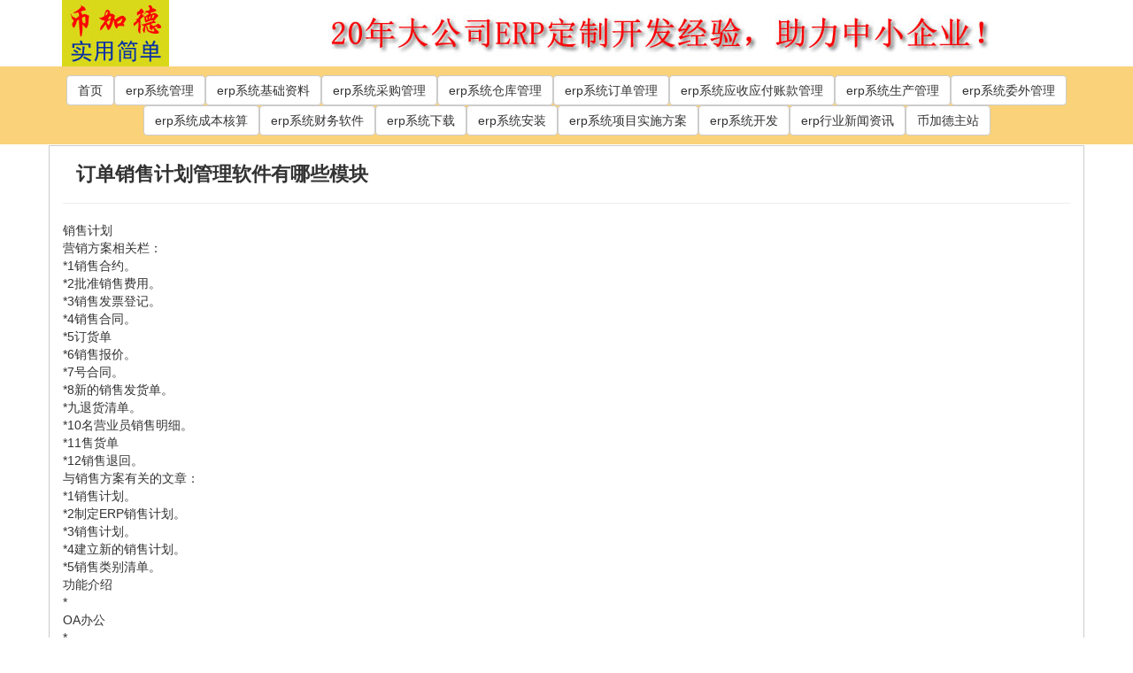

--- FILE ---
content_type: text/html; charset=UTF-8
request_url: http://www.bderp.net/erp/xiaoshoujihua.html
body_size: 28857
content:
<!DOCTYPE html>
<html lang="zh-CN">
<head>
<meta charset="UTF-8">
<meta http-equiv="X-UA-Compatible" content="IE=edge">
<meta name="viewport" content="width=device-width, initial-scale=1">
<meta name='robots' content='max-image-preview:large, index, follow' />
<title>订单销售计划管理软件有哪些模块 - 币加德软件</title>
<meta name="description" content="销售计划 营销方案相关栏： *1销售合约。 *2批准销售费用。 *3销售发票登记。 *4销售合同。 *5订货单 *6销售报价。 *7号合同。 *8新的销售发货单。 *九退货清单。 *10名营业员销售明" />
<link rel='dns-prefetch' href='//s.w.org' />
<link rel="alternate" type="application/rss+xml" title="币加德软件 &raquo; Feed" href="http://www.bderp.net/feed" />
<link rel="alternate" type="application/rss+xml" title="币加德软件 &raquo; 评论Feed" href="http://www.bderp.net/comments/feed" />
<link rel="alternate" type="application/rss+xml" title="币加德软件 &raquo; 订单销售计划管理软件有哪些模块评论Feed" href="http://www.bderp.net/erp/xiaoshoujihua.html/feed" />
		<script type="text/javascript">
			window._wpemojiSettings = {"baseUrl":"https:\/\/s.w.org\/images\/core\/emoji\/13.1.0\/72x72\/","ext":".png","svgUrl":"https:\/\/s.w.org\/images\/core\/emoji\/13.1.0\/svg\/","svgExt":".svg","source":{"concatemoji":"http:\/\/www.bderp.net\/wp-includes\/js\/wp-emoji-release.min.js?ver=5.8.5"}};
			!function(e,a,t){var n,r,o,i=a.createElement("canvas"),p=i.getContext&&i.getContext("2d");function s(e,t){var a=String.fromCharCode;p.clearRect(0,0,i.width,i.height),p.fillText(a.apply(this,e),0,0);e=i.toDataURL();return p.clearRect(0,0,i.width,i.height),p.fillText(a.apply(this,t),0,0),e===i.toDataURL()}function c(e){var t=a.createElement("script");t.src=e,t.defer=t.type="text/javascript",a.getElementsByTagName("head")[0].appendChild(t)}for(o=Array("flag","emoji"),t.supports={everything:!0,everythingExceptFlag:!0},r=0;r<o.length;r++)t.supports[o[r]]=function(e){if(!p||!p.fillText)return!1;switch(p.textBaseline="top",p.font="600 32px Arial",e){case"flag":return s([127987,65039,8205,9895,65039],[127987,65039,8203,9895,65039])?!1:!s([55356,56826,55356,56819],[55356,56826,8203,55356,56819])&&!s([55356,57332,56128,56423,56128,56418,56128,56421,56128,56430,56128,56423,56128,56447],[55356,57332,8203,56128,56423,8203,56128,56418,8203,56128,56421,8203,56128,56430,8203,56128,56423,8203,56128,56447]);case"emoji":return!s([10084,65039,8205,55357,56613],[10084,65039,8203,55357,56613])}return!1}(o[r]),t.supports.everything=t.supports.everything&&t.supports[o[r]],"flag"!==o[r]&&(t.supports.everythingExceptFlag=t.supports.everythingExceptFlag&&t.supports[o[r]]);t.supports.everythingExceptFlag=t.supports.everythingExceptFlag&&!t.supports.flag,t.DOMReady=!1,t.readyCallback=function(){t.DOMReady=!0},t.supports.everything||(n=function(){t.readyCallback()},a.addEventListener?(a.addEventListener("DOMContentLoaded",n,!1),e.addEventListener("load",n,!1)):(e.attachEvent("onload",n),a.attachEvent("onreadystatechange",function(){"complete"===a.readyState&&t.readyCallback()})),(n=t.source||{}).concatemoji?c(n.concatemoji):n.wpemoji&&n.twemoji&&(c(n.twemoji),c(n.wpemoji)))}(window,document,window._wpemojiSettings);
		</script>
		<style type="text/css">
img.wp-smiley,
img.emoji {
	display: inline !important;
	border: none !important;
	box-shadow: none !important;
	height: 1em !important;
	width: 1em !important;
	margin: 0 .07em !important;
	vertical-align: -0.1em !important;
	background: none !important;
	padding: 0 !important;
}
</style>
	<link rel='stylesheet' id='wp-block-library-css'  href='http://www.bderp.net/wp-includes/css/dist/block-library/style.min.css?ver=5.8.5' type='text/css' media='all' />
<link rel='stylesheet' id='bootstrap-css'  href='http://www.bderp.net/wp-content/themes/wp-less-is-more/bootstrap/css/bootstrap.min.css?ver=3.4.1' type='text/css' media='all' />
<link rel='stylesheet' id='bootstrap-joombotron-narrow-css'  href='http://www.bderp.net/wp-content/themes/wp-less-is-more/bootstrap/css/jumbotron-narrow.min.css?ver=3.4.1' type='text/css' media='all' />
<link rel='stylesheet' id='wp-less-is-more-style-css'  href='http://www.bderp.net/wp-content/themes/wp-less-is-more/style.css?ver=5.8.5' type='text/css' media='all' />
<script type='text/javascript' src='http://www.bderp.net/wp-includes/js/jquery/jquery.min.js?ver=3.6.0' id='jquery-core-js'></script>
<script type='text/javascript' src='http://www.bderp.net/wp-includes/js/jquery/jquery-migrate.min.js?ver=3.3.2' id='jquery-migrate-js'></script>
<script type='text/javascript' src='http://www.bderp.net/wp-content/themes/wp-less-is-more/bootstrap/js/bootstrap.min.js?ver=3.4.1' id='bootstrap-js'></script>
<link rel="https://api.w.org/" href="http://www.bderp.net/wp-json/" /><link rel="alternate" type="application/json" href="http://www.bderp.net/wp-json/wp/v2/posts/3087" /><link rel="EditURI" type="application/rsd+xml" title="RSD" href="http://www.bderp.net/xmlrpc.php?rsd" />
<link rel="wlwmanifest" type="application/wlwmanifest+xml" href="http://www.bderp.net/wp-includes/wlwmanifest.xml" /> 
<meta name="generator" content="WordPress 5.8.5" />
<link rel="canonical" href="http://www.bderp.net/erp/xiaoshoujihua.html" />
<link rel='shortlink' href='http://www.bderp.net/?p=3087' />
<link rel="alternate" type="application/json+oembed" href="http://www.bderp.net/wp-json/oembed/1.0/embed?url=http%3A%2F%2Fwww.bderp.net%2Ferp%2Fxiaoshoujihua.html" />
<link rel="alternate" type="text/xml+oembed" href="http://www.bderp.net/wp-json/oembed/1.0/embed?url=http%3A%2F%2Fwww.bderp.net%2Ferp%2Fxiaoshoujihua.html&#038;format=xml" />
<style type="text/css" id="custom-background-css">
body.custom-background { background-color: #ffffff; }
</style>
	<link rel="shortcut icon" href="http://www.bderp.net/wp-content/themes/wp-less-is-more/de.ico"/>
<script>
var _hmt = _hmt || [];
(function() {
  var hm = document.createElement("script");
  hm.src = "https://hm.baidu.com/hm.js?cc541133aafd67f0d17f1ecc550e5df2";
  var s = document.getElementsByTagName("script")[0]; 
  s.parentNode.insertBefore(hm, s);
})();
</script>
</head>
<body style="padding-top:0px;">
<a class="skip-link screen-reader-text" href="#site-content">Skip to the content</a><div class="container" >
    <div class="row" >    	<div class="col-xs-12 col-sm-3 col-md-3 col-lg-3 center-block">
        	<a href="http://www.bderp.net"><img class="img-responsive" src="http://www.bderp.net/wp-content/uploads/2021/12/bijiade121-75.jpg" alt="ERP系统管理软件"/></a>
        </div>
        <div class="col-xs-12 col-sm-9 col-md-9 col-lg-9 center-block" >
        	<img class="img-responsive" src="http://www.bderp.net/wp-content/uploads/2021/12/banner.jpg" alt="ERP系统管理软件"/>
        </div>
	</div>
</div>
<div style="width:100%; background-color:#F9D27A;"> 
<div class="container">
    <div class="row" align="center">
        <div class="col-xs-12 col-sm-12 col-md-12 col-lg-12" style="padding:10px;">
            <span class="menu"><a href="http://www.bderp.net" class="btn btn-default">首页</a></span><span class="menu"><a href="http://www.bderp.net/xt" class="btn btn-default">erp系统管理</a></span><span class="menu"><a href="http://www.bderp.net/00" class="btn btn-default">erp系统基础资料</a></span><span class="menu"><a href="http://www.bderp.net/10" class="btn btn-default">erp系统采购管理</a></span><span class="menu"><a href="http://www.bderp.net/20" class="btn btn-default">erp系统仓库管理</a></span><span class="menu"><a href="http://www.bderp.net/30" class="btn btn-default">erp系统订单管理</a></span><span class="menu"><a href="http://www.bderp.net/40" class="btn btn-default">erp系统应收应付账款管理</a></span><span class="menu"><a href="http://www.bderp.net/50" class="btn btn-default">erp系统生产管理</a></span><span class="menu"><a href="http://www.bderp.net/60" class="btn btn-default">erp系统委外管理</a></span><span class="menu"><a href="http://www.bderp.net/70" class="btn btn-default">erp系统成本核算</a></span><span class="menu"><a href="http://www.bderp.net/80" class="btn btn-default">erp系统财务软件</a></span><span class="menu"><a href="http://www.bderp.net/download" class="btn btn-default">erp系统下载</a></span><span class="menu"><a href="http://www.bderp.net/install" class="btn btn-default">erp系统安装</a></span><span class="menu"><a href="http://www.bderp.net/project" class="btn btn-default">erp系统项目实施方案</a></span><span class="menu"><a href="http://www.bderp.net/kf" class="btn btn-default">erp系统开发</a></span><span class="menu"><a href="http://www.bderp.net/news" class="btn btn-default">erp行业新闻资讯</a></span><span class="menu"><a href="http://www.bijiade.cn" class="btn btn-default">币加德主站</a></span>
        </div>
	</div>
</div>
</div>
<div class="container">
    <div class="row" align="left">
		<div class="col-xs-12 col-sm-12 col-md-12 col-lg-12">
			        
		</div>
	</div>
</div><div class="container" style=" border:thin solid #CCC;">
	<div class="row" >
		<div class="col-xs-12 col-sm-12 col-md-12 col-lg-12">
<article id="site-content" class="text-break">
<h1 class="container single-entry-title entry-title">订单销售计划管理软件有哪些模块</h1>
<hr/>
<div class="clearfix top"></div>
<p>销售计划<br />
营销方案相关栏：<br />
*1销售合约。<br />
*2批准销售费用。<br />
*3销售发票登记。<br />
*4销售合同。<br />
*5订货单<br />
*6销售报价。<br />
*7号合同。<br />
*8新的销售发货单。<br />
*九退货清单。<br />
*10名营业员销售明细。<br />
*11售货单<br />
*12销售退回。<br />
与销售方案有关的文章：<br />
*1销售计划。<br />
*2制定ERP销售计划。<br />
*3销售计划。<br />
*4建立新的销售计划。<br />
*5销售类别清单。<br />
功能介绍<br />
*<br />
OA办公<br />
*<br />
绩效考核<br />
*<br />
薪酬管理<br />
*<br />
营销管理<br />
*<br />
供应链设置<br />
*<br />
质检管理<br />
*<br />
供应商管理<br />
*<br />
门店配送<br />
*<br />
门店管理<br />
*<br />
公用设置<br />
*<br />
日志查询<br />
*<br />
系统初始化向导。<br />
*<br />
成本管理<br />
*<br />
合同管理<br />
*<br />
行政管理<br />
*<br />
人力资源<br />
*<br />
客户管理<br />
*<br />
销售管理<br />
1.<br />
销售计划<br />
2.<br />
销售档案<br />
3.<br />
销售机会<br />
4.<br />
销售订单<br />
5.<br />
销售发货<br />
6.<br />
销售回款<br />
7.<br />
委托代销<br />
8.<br />
基本设置<br />
9.<br />
销售计划<br />
10.<br />
销售档案<br />
11.<br />
销售机会<br />
12.<br />
销售报价<br />
13.<br />
销售合同<br />
14.<br />
销售订单<br />
15.<br />
销售发货<br />
16.<br />
销售回款<br />
17.<br />
销售退货<br />
18.<br />
委托代销<br />
19.<br />
基本设置<br />
20.<br />
销售汇报<br />
*<br />
采购管理<br />
*<br />
库存管理<br />
*<br />
生产管理<br />
*<br />
质检管理<br />
*<br />
供应链设置<br />
*<br />
财务管理<br />
*<br />
门店配送<br />
*<br />
门店管理<br />
*<br />
供应商管理<br />
*<br />
分销管理<br />
*<br />
物流管理</p>
<div class="clearfix"></div>
<!--
<rdf:RDF xmlns:rdf="http://www.w3.org/1999/02/22-rdf-syntax-ns#"
			xmlns:dc="http://purl.org/dc/elements/1.1/"
			xmlns:trackback="http://madskills.com/public/xml/rss/module/trackback/">
		<rdf:Description rdf:about="http://www.bderp.net/erp/xiaoshoujihua.html"
    dc:identifier="http://www.bderp.net/erp/xiaoshoujihua.html"
    dc:title="订单销售计划管理软件有哪些模块"
    trackback:ping="http://www.bderp.net/erp/xiaoshoujihua.html/trackback" />
</rdf:RDF>-->
<nav>
<ul class="pager">
<li class="previous"><a href="http://www.bderp.net/erp/duoshaoqian.html" rel="prev"><span aria-hidden="true">&larr;</span> 上一篇</a></li>
<li class="next"><a href="http://www.bderp.net/erp/gysdangan.html" rel="next">下一篇 <span aria-hidden="true">&rarr;</span></a></li>
</ul>
</nav>
<hr/>
<div class="entry-meta">
<p class="post_author vcard author post_date post_modified_dat">
<span class="glyphicon glyphicon-user" aria-hidden="true"></span>
<span class="sr-only">Written by</span>
<span class="fn" title="Written by"><a href="http://www.bderp.net/" title="访问erp的站点" rel="author external">erp</a></span>&emsp;

<span class="glyphicon glyphicon-calendar" aria-hidden="true"></span>
<span class="sr-only">Published</span>
<time class="entry-date updated" title="Published">2021-12-06</time>&emsp;

<span class="text-right glyphicon glyphicon-folder-open" aria-hidden="true" title=" Category"></span><span class="sr-only">Category</span>&ensp;<span class="category"  title=" Category"><a href="http://www.bderp.net/erp" rel="category tag">erp软件</a></span></p>

	</div>

	<div class="container row">
  <h3>评论 |0|</h3>
	</div>


	<div id="respond" class="comment-respond">
		<h4 id="reply-title" class="comment-reply-title"> <a class="btn btn-sm btn-default" rel="nofollow" id="cancel-comment-reply-link" href="/erp/xiaoshoujihua.html#respond" style="display:none;"><span class="glyphicon glyphicon-remove" aria-hidden="true"></span>&nbsp;Cancel</a></h4><p class="p-3 bg-dark text-white must-log-in">You must be <a href="http://www.bderp.net/wp-login.php?redirect_to=http%3A%2F%2Fwww.bderp.net%2Ferp%2Fxiaoshoujihua.html%23comments"><span class="glyphicon glyphicon-log-in" aria-hidden="true"></span> logged in</a> to post a comment.</p>	</div><!-- #respond -->
	</article>
        </div>
	</div>
</div>
<div style="width:100%; background-color:#EEE; margin-top:20px;"> 
    <div class="container">
        <div class="row" class="foot">
            <div class="col-xs-12 col-sm-12 col-md-12 col-lg-12">
            <div class="row text-left">
				<div class="col-xs-12 col-md-12 col-lg-12"><div class="widget-content"><form role="search" method="get" action="http://www.bderp.net/" class="wp-block-search__button-outside wp-block-search__text-button wp-block-search"><label for="wp-block-search__input-1" class="wp-block-search__label">搜索</label><div class="wp-block-search__inside-wrapper"><input type="search" id="wp-block-search__input-1" class="wp-block-search__input" name="s" value="" placeholder=""  required /><button type="submit" class="wp-block-search__button ">搜索</button></div></form></div><div class="widget-content"><ul class="wp-block-latest-posts__list is-grid columns-3 wp-block-latest-posts"><li><a href="http://www.bderp.net/project/jijian-gongzi.html">工厂生产计件（计时）工资系统-使用教程</a></li>
<li><a href="http://www.bderp.net/project/oa.html">OA系统实操教程</a></li>
<li><a href="http://www.bderp.net/20/wms-kucun-pandian.html">WMS系统实操教程-库存查询及盘点</a></li>
<li><a href="http://www.bderp.net/20/wms-other-in-out-bill.html">WMS系统实操教程-其他出入库单据</a></li>
<li><a href="http://www.bderp.net/20/wms-huowei-yidongduan">WMS系统实操教程-基于移动终端的货位管理</a></li>
<li><a href="http://www.bderp.net/project/kaoqin.html">考勤系统（基于地理位置）</a></li>
</ul></div><div class="widget-content"><p class="wp-block-tag-cloud"><a href="http://www.bderp.net/tag/306" class="tag-cloud-link tag-link-306 tag-link-position-1" style="font-size: 22pt;" aria-label="erp (1,951个项目)">erp</a>
<a href="http://www.bderp.net/tag/347" class="tag-cloud-link tag-link-347 tag-link-position-2" style="font-size: 8.8428093645485pt;" aria-label="erp发票 (2个项目)">erp发票</a>
<a href="http://www.bderp.net/tag/393" class="tag-cloud-link tag-link-393 tag-link-position-3" style="font-size: 8.8428093645485pt;" aria-label="erp存货计价 (2个项目)">erp存货计价</a>
<a href="http://www.bderp.net/tag/345" class="tag-cloud-link tag-link-345 tag-link-position-4" style="font-size: 8.8428093645485pt;" aria-label="erp收款 (2个项目)">erp收款</a>
<a href="http://www.bderp.net/tag/322" class="tag-cloud-link tag-link-322 tag-link-position-5" style="font-size: 8.8428093645485pt;" aria-label="erp数据库 (2个项目)">erp数据库</a>
<a href="http://www.bderp.net/tag/341" class="tag-cloud-link tag-link-341 tag-link-position-6" style="font-size: 8.8428093645485pt;" aria-label="erp流程 (2个项目)">erp流程</a>
<a href="http://www.bderp.net/tag/161" class="tag-cloud-link tag-link-161 tag-link-position-7" style="font-size: 9.8729096989967pt;" aria-label="erp生产管理系统 (4个项目)">erp生产管理系统</a>
<a href="http://www.bderp.net/tag/139" class="tag-cloud-link tag-link-139 tag-link-position-8" style="font-size: 16.56856187291pt;" aria-label="erp管理系统 (133个项目)">erp管理系统</a>
<a href="http://www.bderp.net/tag/307" class="tag-cloud-link tag-link-307 tag-link-position-9" style="font-size: 22pt;" aria-label="erp管理系统 (1,951个项目)">erp管理系统</a>
<a href="http://www.bderp.net/tag/182" class="tag-cloud-link tag-link-182 tag-link-position-10" style="font-size: 8.8428093645485pt;" aria-label="erp管理系统开发 (2个项目)">erp管理系统开发</a>
<a href="http://www.bderp.net/tag/309" class="tag-cloud-link tag-link-309 tag-link-position-11" style="font-size: 22pt;" aria-label="erp系统 (1,951个项目)">erp系统</a>
<a href="http://www.bderp.net/tag/131" class="tag-cloud-link tag-link-131 tag-link-position-12" style="font-size: 17.364548494983pt;" aria-label="ERP系统 (197个项目)">ERP系统</a>
<a href="http://www.bderp.net/tag/185" class="tag-cloud-link tag-link-185 tag-link-position-13" style="font-size: 9.4046822742475pt;" aria-label="erp系统二次开发 (3个项目)">erp系统二次开发</a>
<a href="http://www.bderp.net/tag/136" class="tag-cloud-link tag-link-136 tag-link-position-14" style="font-size: 8pt;" aria-label="erp系统使用教程 (1个项目)">erp系统使用教程</a>
<a href="http://www.bderp.net/tag/137" class="tag-cloud-link tag-link-137 tag-link-position-15" style="font-size: 8.8428093645485pt;" aria-label="erp系统免费版下载 (2个项目)">erp系统免费版下载</a>
<a href="http://www.bderp.net/tag/138" class="tag-cloud-link tag-link-138 tag-link-position-16" style="font-size: 8pt;" aria-label="erp系统如何操作 (1个项目)">erp系统如何操作</a>
<a href="http://www.bderp.net/tag/184" class="tag-cloud-link tag-link-184 tag-link-position-17" style="font-size: 9.8729096989967pt;" aria-label="erp系统定制 (4个项目)">erp系统定制</a>
<a href="http://www.bderp.net/tag/194" class="tag-cloud-link tag-link-194 tag-link-position-18" style="font-size: 10.57525083612pt;" aria-label="erp系统怎么安装 (6个项目)">erp系统怎么安装</a>
<a href="http://www.bderp.net/tag/310" class="tag-cloud-link tag-link-310 tag-link-position-19" style="font-size: 22pt;" aria-label="erp系统是什么意思啊 (1,951个项目)">erp系统是什么意思啊</a>
<a href="http://www.bderp.net/tag/188" class="tag-cloud-link tag-link-188 tag-link-position-20" style="font-size: 11.464882943144pt;" aria-label="erp系统的管理 (10个项目)">erp系统的管理</a>
<a href="http://www.bderp.net/tag/187" class="tag-cloud-link tag-link-187 tag-link-position-21" style="font-size: 11.979933110368pt;" aria-label="erp系统管理 (13个项目)">erp系统管理</a>
<a href="http://www.bderp.net/tag/134" class="tag-cloud-link tag-link-134 tag-link-position-22" style="font-size: 8pt;" aria-label="erp系统软件公司 (1个项目)">erp系统软件公司</a>
<a href="http://www.bderp.net/tag/133" class="tag-cloud-link tag-link-133 tag-link-position-23" style="font-size: 9.8729096989967pt;" aria-label="ERP系统软件定制 (4个项目)">ERP系统软件定制</a>
<a href="http://www.bderp.net/tag/171" class="tag-cloud-link tag-link-171 tag-link-position-24" style="font-size: 9.8729096989967pt;" aria-label="erp订单管理系统 (4个项目)">erp订单管理系统</a>
<a href="http://www.bderp.net/tag/172" class="tag-cloud-link tag-link-172 tag-link-position-25" style="font-size: 9.4046822742475pt;" aria-label="erp订单系统 (3个项目)">erp订单系统</a>
<a href="http://www.bderp.net/tag/164" class="tag-cloud-link tag-link-164 tag-link-position-26" style="font-size: 11.277591973244pt;" aria-label="erp财务管理系统 (9个项目)">erp财务管理系统</a>
<a href="http://www.bderp.net/tag/166" class="tag-cloud-link tag-link-166 tag-link-position-27" style="font-size: 11.04347826087pt;" aria-label="erp财务系统 (8个项目)">erp财务系统</a>
<a href="http://www.bderp.net/tag/324" class="tag-cloud-link tag-link-324 tag-link-position-28" style="font-size: 8.8428093645485pt;" aria-label="erp财务软件 (2个项目)">erp财务软件</a>
<a href="http://www.bderp.net/tag/308" class="tag-cloud-link tag-link-308 tag-link-position-29" style="font-size: 22pt;" aria-label="erp软件 (1,951个项目)">erp软件</a>
<a href="http://www.bderp.net/tag/132" class="tag-cloud-link tag-link-132 tag-link-position-30" style="font-size: 17.177257525084pt;" aria-label="erp软件 (181个项目)">erp软件</a>
<a href="http://www.bderp.net/tag/169" class="tag-cloud-link tag-link-169 tag-link-position-31" style="font-size: 10.57525083612pt;" aria-label="erp采购管理系统 (6个项目)">erp采购管理系统</a>
<a href="http://www.bderp.net/tag/170" class="tag-cloud-link tag-link-170 tag-link-position-32" style="font-size: 10.57525083612pt;" aria-label="erp采购系统 (6个项目)">erp采购系统</a>
<a href="http://www.bderp.net/tag/177" class="tag-cloud-link tag-link-177 tag-link-position-33" style="font-size: 10.247491638796pt;" aria-label="仓库erp系统 (5个项目)">仓库erp系统</a>
<a href="http://www.bderp.net/tag/178" class="tag-cloud-link tag-link-178 tag-link-position-34" style="font-size: 9.8729096989967pt;" aria-label="仓管Erp系统 (4个项目)">仓管Erp系统</a>
<a href="http://www.bderp.net/tag/183" class="tag-cloud-link tag-link-183 tag-link-position-35" style="font-size: 9.4046822742475pt;" aria-label="定制erp系统 (3个项目)">定制erp系统</a>
<a href="http://www.bderp.net/tag/135" class="tag-cloud-link tag-link-135 tag-link-position-36" style="font-size: 8pt;" aria-label="服装erp (1个项目)">服装erp</a>
<a href="http://www.bderp.net/tag/160" class="tag-cloud-link tag-link-160 tag-link-position-37" style="font-size: 8.8428093645485pt;" aria-label="生产erp管理系统 (2个项目)">生产erp管理系统</a>
<a href="http://www.bderp.net/tag/180" class="tag-cloud-link tag-link-180 tag-link-position-38" style="font-size: 10.247491638796pt;" aria-label="生产erp系统 (5个项目)">生产erp系统</a>
<a href="http://www.bderp.net/tag/181" class="tag-cloud-link tag-link-181 tag-link-position-39" style="font-size: 9.8729096989967pt;" aria-label="生产制造业erp管理系统 (4个项目)">生产制造业erp管理系统</a>
<a href="http://www.bderp.net/tag/158" class="tag-cloud-link tag-link-158 tag-link-position-40" style="font-size: 10.809364548495pt;" aria-label="生产管理erp系统 (7个项目)">生产管理erp系统</a>
<a href="http://www.bderp.net/tag/162" class="tag-cloud-link tag-link-162 tag-link-position-41" style="font-size: 9.8729096989967pt;" aria-label="生产系统erp (4个项目)">生产系统erp</a>
<a href="http://www.bderp.net/tag/167" class="tag-cloud-link tag-link-167 tag-link-position-42" style="font-size: 10.247491638796pt;" aria-label="财务erp系统 (5个项目)">财务erp系统</a>
<a href="http://www.bderp.net/tag/168" class="tag-cloud-link tag-link-168 tag-link-position-43" style="font-size: 10.247491638796pt;" aria-label="财务系统erp (5个项目)">财务系统erp</a>
<a href="http://www.bderp.net/tag/165" class="tag-cloud-link tag-link-165 tag-link-position-44" style="font-size: 12.494983277592pt;" aria-label="财务软件 (17个项目)">财务软件</a>
<a href="http://www.bderp.net/tag/174" class="tag-cloud-link tag-link-174 tag-link-position-45" style="font-size: 8.8428093645485pt;" aria-label="销售erp系统 (2个项目)">销售erp系统</a></p></div></div>
</div>
<hr/>
			<p>
				<ul class="list-inline">
					<li>友情链接：</li>
					<li><a href="http://www.bderp.net/" target="_blank">布德ERP系统</a></li> 
					<li><a href="http://bderp.net/" target="_blank">布德ERP系统</a></li> 
					<li><a href="http://www.bijiade.cn/" target="_blank">erp管理系统软件</a></li> 
					<li><a href="http://bijiade.cn/" target="_blank">erp管理系统软件</a></li> 
					<li><a href="http://www.yizhufei.cn/" target="_blank">苏州erp</a></li> 
					<li><a href="http://yizhufei.cn/" target="_blank">苏州erp</a></li> 
					<li><a href="http://www.bderp.cn/" target="_blank">工厂管理软件定制开发</a></li> 
					<li><a href="http://bderp.cn/" target="_blank">工厂管理软件定制开发</a></li> 
					<li><a href="https://www.winderinfo.com/" target="_blank">app软件开发公司</a></li> 
					<li><a href="http://www.changejet.com/" target="_blank">固定资产管理系统</a></li> 
					<li><a href="https://www.qiaogen.com/" target="_blank">金华网站建设</a></li> 
					<li><a href="https://www.jinyaoyunwei.com/" target="_blank">SEO优化</a></li>				
					<li><a href="https://www.xuanxingbao.com/" target="_blank">选型宝</a></li>
					<li><a href="https://www.lansongai.com/" target="_blank">抠图</a></li>
					<li><a href="http://www.oiltime.net/" target="_blank">美国fda检测费用</a></li>
					<li><a href="https://www.bjxfjg.com/" target="_blank">温泉设计</a></li> 
					<li><a href="https://www.fapaiquan.com/" target="_blank">法拍房</a></li> 
					<li><a href="http://www.xazsl.cn/" target="_blank">西安抖音直播运营</a></li> 
					<li><a href="http://www.nx9001.cn/" target="_blank">宁夏ISO9001质量体系认证</a></li> 
					<li><a href="http://www.lzglss.com/" target="_blank">别墅电梯</a></li>
				</ul>
			</p>
            <p align="center" style="font-size:14px;">购买流程：<a href="http://www.bderp.net/download">1.下载试用</a> -> <a href="http://www.bderp.net/install/zhuce.html">2.购买注册码 -> 3.系统注册！</a></p>
            <p align="center" style="font-size:14px;"><a href="https://beian.miit.gov.cn" target="_blank">苏ICP备17048491号</a> © 苏州币加德软件研发有限公司</p>
            <p align="center">联系人：陈生 <a href="tel:17312319729">173 1231 9729</a></p>
            <p align="center"><img src="http://www.bderp.net/wp-content/uploads/2021/11/wx.jpg" alt="币加德ERP系统微信二维码" width="200" height="220" title="币加德ERP系统微信二维码" /><img src="http://www.bderp.net/wp-content/uploads/2021/11/wx_dingyue.jpg" alt="币加德ERP系统视频教程" width="200" height="220" title="币加德ERP系统视频教程" /></p>
            </div>
        </div>
    </div>
</div>    
 <!-- End of main container -->
 <!--[if lt IE 9]>
<script type='text/javascript' src='http://www.bderp.net/wp-content/themes/wp-less-is-more/bootstrap/js/html5shiv.min.js' id='html5shiv-js'></script>
<![endif]-->
<!--[if lt IE 9]>
<script type='text/javascript' src='http://www.bderp.net/wp-content/themes/wp-less-is-more/bootstrap/js/respond.min.js' id='respond-js'></script>
<![endif]-->
<script type='text/javascript' src='http://www.bderp.net/wp-includes/js/comment-reply.min.js?ver=5.8.5' id='comment-reply-js'></script>
<script type='text/javascript' id='wp-less-is-more-popover-js-extra'>
/* <![CDATA[ */
var wp_less_is_more_popover = {"allowed_tags":"&lt;a href=&quot;&quot; title=&quot;&quot;&gt; &lt;abbr title=&quot;&quot;&gt; &lt;acronym title=&quot;&quot;&gt; &lt;b&gt; &lt;blockquote cite=&quot;&quot;&gt; &lt;cite&gt; &lt;code&gt; &lt;del datetime=&quot;&quot;&gt; &lt;em&gt; &lt;i&gt; &lt;q cite=&quot;&quot;&gt; &lt;s&gt; &lt;strike&gt; &lt;strong&gt; ","commenttextfocus":""};
/* ]]> */
</script>
<script type='text/javascript' src='http://www.bderp.net/wp-content/themes/wp-less-is-more/js/wp-less-is-more-popover.min.js' id='wp-less-is-more-popover-js'></script>
<script type='text/javascript' src='http://www.bderp.net/wp-includes/js/wp-embed.min.js?ver=5.8.5' id='wp-embed-js'></script>
<script>
(function(){
    var bp = document.createElement('script');
    var curProtocol = window.location.protocol.split(':')[0];
    if (curProtocol === 'https') {
        bp.src = 'https://zz.bdstatic.com/linksubmit/push.js';
    }
    else {
        bp.src = 'http://push.zhanzhang.baidu.com/push.js';
    }
    var s = document.getElementsByTagName("script")[0];
    s.parentNode.insertBefore(bp, s);
})();
</script>
</body>
</html>

--- FILE ---
content_type: text/css
request_url: http://www.bderp.net/wp-content/themes/wp-less-is-more/style.css?ver=5.8.5
body_size: 6852
content:

footer nav ul li:hover ul{
display:block;
margin: 0px !important;
}

footer nav ul li:hover{
position: relative;
}
.widget-content ul {padding-left: 0}
footer ul li{
list-style: none;
text-align: left;
}

.navbar-default {
padding-bottom: 1px;
}

#masthead { margin-bottom: 1px }

div#comments-list > ul > li > ul {
border-bottom: 1px solid #D9EDF7;
padding-left: 20px;
padding-bottom: 5px;
margin-bottom: 20px;
}

div#comments-list > ul > li.depth-1.parent {
	border-left: 1px solid #D9EDF7;
}
div#comments-list li.this img.avatar  {
border: 3px solid #D9EDF7;
}

.top {margin-top: 20px;}
.clear {clear: both;}

.category a { font-family: "Helvetica Neue",Helvetica,Arial,sans-serif;}

.home .thumbnail {
border: none;
}

/* =WordPress Core
-------------------------------------------------------------- */

.alignnone {
margin: 5px 20px 20px 0;
}
.aligncenter,
div.aligncenter {
display: block;
margin: 5px auto 5px auto;
}
.alignright {
float:right;
margin: 5px 0 20px 20px;
}
.alignleft {
float: left;
margin: 5px 20px 20px 0;
}
a img.alignright {
float: right;
margin: 5px 0 20px 20px;
}
a img.alignnone {
margin: 5px 20px 20px 0;
}
a img.alignleft {
float: left;
margin: 5px 20px 20px 0;
}
a img.aligncenter {
display: block;
margin-left: auto;
margin-right: auto
}
.wp-caption {
background: #fff;
border: 1px solid #f0f0f0;
max-width: 96%; /* Image does not overflow the content area */
padding: 5px 3px 10px;
text-align: center;
}
.wp-caption.alignnone {
margin: 5px 20px 20px 0;
}
.wp-caption.alignleft {
margin: 5px 20px 20px 0;
}
.wp-caption.alignright {
margin: 5px 0 20px 20px;
}
.wp-caption img {
border: 0 none;
height: auto;
margin: 0;
max-width: 98.5%;
padding: 0;
width: auto;
}
.wp-caption p.wp-caption-text {
font-size: 11px;
line-height: 17px;
margin: 0;
padding: 0 4px 5px;
}
/* Text meant only for screen readers. */
.screen-reader-text {
clip: rect(1px, 1px, 1px, 1px);
position: absolute !important;
height: 1px;
width: 1px;
overflow: hidden;
}
.screen-reader-text:focus {
background-color: #f1f1f1;
border-radius: 3px;
box-shadow: 0 0 2px 2px rgba(0, 0, 0, 0.6);
clip: auto !important;
color: #21759b;
display: block;
font-size: 14px;
font-size: 0.875rem;
font-weight: bold;
height: auto;
left: 5px;
line-height: normal;
padding: 15px 23px 14px;
text-decoration: none;
top: 5px;
width: auto;
z-index: 100000; /* Above WP toolbar. */
}

.sticky h3 a{ color: white;}
.sticky h3 {
    background-color: #337AB7;
    padding: 1rem;
}
.gallery-caption {}
.bypostauthor {}
.size-auto,
.size-full,
.size-large,
.size-medium,
.size-thumbnail {
	max-width: 100%;
	height: auto;
}
.gallery:after {content:"";display:table;clear:both;}

img.aligncenter, div.aligncenter, figure.aligncenter, img.wp-post-image {display:block; margin:1em auto;}
img.alignright, div.alignright, figure.alignright {float:right; margin:1em 0 1em 2em;}
img.alignleft, div.alignleft, figure.alignleft, img.wp-post-image.attachment-thumb {float:left; margin:1em 1em 2em 0;}
figure {max-width: 100%; height: auto; margin:1em 0;}
p img.alignright, p img.alignleft {margin-top:0;}


.gallery figure img {max-width:100%; height:auto; margin:0 auto; display:block;}
.gallery figure {float:left; margin:0 2% 1em 0;}
.gallery.gallery-columns-1 figure {width:100%; margin:0 0 1em 0; float:none;}

.gallery.gallery-columns-3 figure {width:32%;}
.gallery.gallery-columns-3 figure:nth-of-type(3n+3) {margin-right:0;}
.gallery.gallery-columns-3 figure:nth-of-type(3n+4) {clear:left;}

.gallery.gallery-columns-2 figure {width:49%;}
.gallery.gallery-columns-2 figure:nth-of-type(even) {margin-right:0;}
.gallery.gallery-columns-2 figure:nth-of-type(odd) {clear:left;}

.gallery.gallery-columns-4 figure {width:23.25%;}
.gallery.gallery-columns-4 figure:nth-of-type(4n+4) {margin-right:0;}
.gallery.gallery-columns-4 figure:nth-of-type(4n+5) {clear:left;}

.gallery.gallery-columns-5 figure {width:18%;}
.gallery.gallery-columns-5 figure:nth-of-type(5n+5) {margin-right:0;}
.gallery.gallery-columns-5 figure:nth-of-type(5n+6) {clear:left;}

.gallery.gallery-columns-6 figure {width:14.2%;}
.gallery.gallery-columns-6 figure:nth-of-type(6n+6) {margin-right:0;}
.gallery.gallery-columns-6 figure:nth-of-type(6n+7) {clear:left;}

.gallery.gallery-columns-7 figure {width:12%;}
.gallery.gallery-columns-7 figure:nth-of-type(7n+7) {margin-right:0;}
.gallery.gallery-columns-7 figure:nth-of-type(7n+8) {clear:left;}

.gallery.gallery-columns-8 figure {width:10.2%;}
.gallery.gallery-columns-8 figure:nth-of-type(8n+8) {margin-right:0;}
.gallery.gallery-columns-8 figure:nth-of-type(8n+9) {clear:left;}

.gallery.gallery-columns-9 figure {width:8.85%;}
.gallery.gallery-columns-9 figure:nth-of-type(9n+9) {margin-right:0;}
.gallery.gallery-columns-9 figure:nth-of-type(9n+10) {clear:left;}

@media (max-width:767px) {
img.alignright, div.alignright, figure.alignright, img.alignleft, div.alignleft, figure.alignleft, img.wp-post-image.attachment-thumb {display:block; margin:1em auto; float:none;}
.gallery.gallery-columns-4 figure, .gallery.gallery-columns-5 figure, .gallery.gallery-columns-6 figure, .gallery.gallery-columns-7 figure, .gallery.gallery-columns-8 figure, .gallery.gallery-columns-9 figure {width:100%; margin:0 0 1em 0; float:none;}
}
.bg-red{background:#d9534f}
.text-break{-ms-word-wrap: break-word;
white-space: normal!important;
word-break: break-all !important;
word-break: break-word !important;
overflow-wrap: break-word !important;
}
.code {
font-family: Menlo,Monaco,Consolas,"Courier New",monospace
padding: 2px 4px;
font-size: 90%;
color: #c7254e;
background-color: #f9f2f4;
border-radius: 4px
}
.mt-3{margin-top: 10px}

/*--------------------------------------------------*/
.user-type-box{
	 box-shadow: 10px 10px 5px #888888;	
}
.user-type{
	font-size:18px;
	font-weight:bold;
}
/* set a max-width for horizontal fluid layout and make it centered */
.container {
  margin-right: auto;
  margin-left: auto;
  max-width: 1600px; /* or 950px */
}
.menu{
	padding:0px; margin:0px;
	font-size:14px;
}
.foot{
	font-size:14px;	
}
h1{
	font-size:22px;
	font-weight:bold;
}
h2{
	font-size:20px;
	font-weight:bold;
}
h3,.relevant-info{
	font-size:18px;
}
.ani:hover{ 
	transform:scale(1.1);
	transition:all .3s;	
}
.shanshuo{
	font-size: 36px;
	font-weight: bold;
	color: red;
	animation: blink 2s linear infinite;
	-webkit-animation: blink 2s linear infinite;
	-moz-animation: blink 2s linear infinite;
	-ms-animation: blink 2s linear infinite;
	-o-animation: blink 2s linear infinite;
}

@keyframes blink {
	0% {
		color: red;
	}
	50% {
		color: yellow;
	}
	100% {
		color: red;
	}
}

--- FILE ---
content_type: application/javascript
request_url: http://www.bderp.net/wp-content/themes/wp-less-is-more/js/wp-less-is-more-popover.min.js
body_size: 699
content:
jQuery.noConflict(); jQuery( document ).ready( function( $ ){ $('[data-toggle="tooltip"]').tooltip(); $('.triggerpopover').popover({ container: 'div.popoverContainer', html: true, content: function () { return '<code>' + wp_less_is_more_popover.allowed_tags + '</code>'; }, }); $('#commenttext').each(function () { this.setAttribute('style', 'height:' + (this.scrollHeight) + 'px;overflow-y:hidden;'); }).on('input', function () { this.style.height = 'auto'; this.style.height = (this.scrollHeight) + 'px'; }); $('#commenttext').css('height', '35'); $('#commenttext').focus(function(){ $('#form-input').collapse(); }); if ( wp_less_is_more_popover.commenttextfocus ) $('#commenttext').focus(); });
